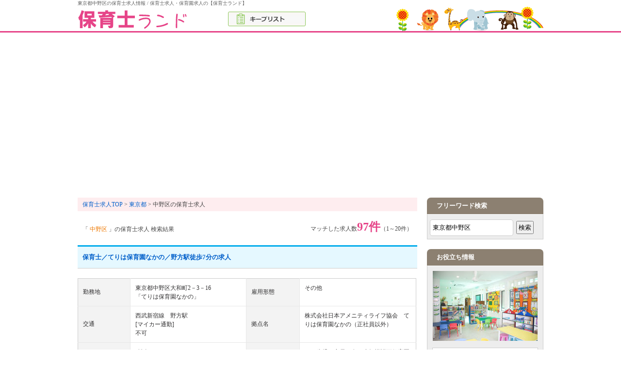

--- FILE ---
content_type: text/html; charset=UTF-8
request_url: https://hoikushiland.com/%E6%9D%B1%E4%BA%AC%E9%83%BD%E4%B8%AD%E9%87%8E%E5%8C%BA%E3%81%AE%E4%BF%9D%E8%82%B2%E5%A3%AB%E6%B1%82%E4%BA%BA_13114
body_size: 10696
content:
<!DOCTYPE html>
<html lang="ja">
<head>
<meta http-equiv="X-UA-Compatible" content="IE=edge">
<link rel="canonical" href="https://hoikushiland.com/%E6%9D%B1%E4%BA%AC%E9%83%BD%E4%B8%AD%E9%87%8E%E5%8C%BA%E3%81%AE%E4%BF%9D%E8%82%B2%E5%A3%AB%E6%B1%82%E4%BA%BA_13114">
<link rel="next" href="https://hoikushiland.com/%E6%9D%B1%E4%BA%AC%E9%83%BD%E4%B8%AD%E9%87%8E%E5%8C%BA%E3%81%AE%E4%BF%9D%E8%82%B2%E5%A3%AB%E6%B1%82%E4%BA%BA_13114?page=2">
<meta charset="UTF-8">
<meta name="robots" content="index,follow">
<meta name="robots" content="noydir">
<meta name="keywords" content="保育士求人,保育園求人">
<meta name="description" content="東京都中野区の保育士求人情報ページです。中野区のJR中野駅周辺、東京メトロ丸ノ内線沿線、西武新宿線沿線、中野駅、野方駅、中野坂上、中野新橋駅など。保育士さんの募集情報掲載中！保育士さんのための求人サイト「保育士ランド」。">
<base href="https://hoikushiland.com/">
<meta http-equiv="Content-Style-type" content="text/css">
<link rel="stylesheet" href="./css/base.css" type="text/css">
<link rel="stylesheet" href="./css/search2.css" type="text/css">
<meta http-equiv="Content-Script-type" content="text/javascript">
<script src="//ajax.googleapis.com/ajax/libs/jquery/3.7.1/jquery.min.js"></script>
<script src="./js/jquery.placeholder.min.js" type="text/javascript" charset="utf-8"></script>
<script language="JavaScript">
<!--
  (function(i,s,o,g,r,a,m){i['GoogleAnalyticsObject']=r;i[r]=i[r]||function(){
  (i[r].q=i[r].q||[]).push(arguments)},i[r].l=1*new Date();a=s.createElement(o),
  m=s.getElementsByTagName(o)[0];a.async=1;a.src=g;m.parentNode.insertBefore(a,m)
  })(window,document,'script','//www.google-analytics.com/analytics.js','ga');

  ga('create', 'UA-6707248-13', 'hoikushiland.com');
  ga('require', 'displayfeatures');
  ga('send', 'pageview');
//-->
</script>
<script async src="//pagead2.googlesyndication.com/pagead/js/adsbygoogle.js"></script>
<script>
  (adsbygoogle = window.adsbygoogle || []).push({
    google_ad_client: "ca-pub-8105869377266185",
    enable_page_level_ads: true
  });
</script>
<title>中野区の保育士求人・保育園求人情報 | 保育士ランド</title>
</head>
<body>
<div id="wrapper">
  <div id="header">
    <h1>東京都中野区の保育士求人情報 / 保育士求人・保育園求人の【保育士ランド】</h1>
    <div id="headerBox">
      <div id="logoBox"><a href="https://hoikushiland.com"><img src="./images/logo.gif" width="260" height="50" alt="保育士ランド"></a></div>
      <div id="rightBox">
        <div id="faList"><a href="./favorite/read/" rel="nofollow"><img src="./images/favoriteListBt.gif" width="160" height="30" alt="保育士求人キープリスト" rel="nofollow"></a></div>
        <div id="animal"><img src="./images/hdimage.gif" width="303" height="50" alt="保育士求人情報" rel="nofollow"></div>
      </div>
    </div>
  </div>
  <div id="mainCts">
    <div id="mainBox2">
      <div id="breadcrumb">
        <ol vocab="https://schema.org/" typeof="BreadcrumbList">
          <li property="itemListElement" typeof="ListItem"><a href="https://hoikushiland.com/" property="item" typeof="WebPage"><span property="name">保育士求人TOP</span></a><meta property="position" content="1"></li>
          <li property="itemListElement" typeof="ListItem"><a href="https://hoikushiland.com/%E6%9D%B1%E4%BA%AC%E9%83%BD%E3%81%AE%E4%BF%9D%E8%82%B2%E5%A3%AB%E6%B1%82%E4%BA%BA_13" property="item" typeof="WebPage"><span property="name">東京都</span></a><meta property="position" content="2"></li>
          <li property="itemListElement" typeof="ListItem"><span property="name">中野区の保育士求人</span><meta property="position" content="3"></li>

        </ol>
      </div>
      <div id="rltWrapper">
        <div id="hitBox">
          <div id="rltWord"><span>中野区</span>の保育士求人 検索結果</div>
          <div id="cntBox">マッチした求人数<span>97件</span>（1～20件）</div>
        </div>
        <div class="rltBox">
            <div class="dt"><h3><a href="./hw_13080-09220461.htm">保育士／てりは保育園なかの／野方駅徒歩7分の求人</a></h3></div>
            <div class="dd">
                <table>
                    <tr>
                        <th>勤務地</th>
                        <td><span>東京都中野区大和町2－3－16<br>「てりは保育園なかの」</span></td>
                        <th>雇用形態</th>
                        <td><span>その他</span></td>
                    </tr>
                    <tr>
                        <th>交通</th>
                        <td>西武新宿線　野方駅<br>
[マイカー通勤]<br>
不可</td>
                        <th>拠点名</th>
                        <td>株式会社日本アメニティライフ協会　てりは保育園なかの（正社員以外）</td>
                    </tr>
                    <tr>
                        <th>給与</th>
                        <td><span>[賃金]<br>
245,000円〜245,000円</span></td>
                        <th>仕事内容</th>
                        <td><span>0～2歳児、定員19名の小規模認可保育園でのお仕事です。<br>＊基本的な子どもの身の回りのお世話<br>・遊びを通じ心身の発達を促進させ、生活習慣を教える<br>・集団生活で社会性や自立心を養わせる<br>＊四季に合わせた行事の企画と実施<br>＊保護者対応（園での活動報告・相談）<br>＊園内の環境整備やその他事務業務など<br>＊お子様連れの勤務ができます。残業や持ち帰りはありません</span></td>
                    </tr>
                </table>
            </div>
            <div class="btBoxHw">
                <div class="photo"><img src="./images/hwInfo.gif" width="140" height="80" rel="nofollow"></div>
                <div class="matchBox">
                    <dl>
                        <dt>この求人の特徴</dt>
                        <dd>
                            <ul>
                                <li>交通費支給</li>
                                <li>社保完備</li>
                                <li>寮・社宅あり </li>
                                <li>資格を活かすオシゴト</li>
                                <li><a href="%E6%9D%B1%E4%BA%AC%E9%83%BD%E3%81%AE%E4%BF%9D%E8%82%B2%E5%A3%AB%E6%B1%82%E4%BA%BA_13" rel="nofollow">東京都</a></li>
                                <li><a href="%E6%9D%B1%E4%BA%AC%E9%83%BD%E4%B8%AD%E9%87%8E%E5%8C%BA%E3%81%AE%E4%BF%9D%E8%82%B2%E5%A3%AB%E6%B1%82%E4%BA%BA_13114">中野区</a></li>
                            </ul>
                        </dd>
                    </dl>
                </div>
                <div class="favoriteBt"><a href="./favorite/push/13080-09220461/"><img src="./images/favoriteBt.gif" width="160" height="30" rel="nofollow"></a></div>
                <div class="detailBt"><a href="./hw_13080-09220461.htm"><img src="./images/detailBt.gif" width="160" height="30" rel="nofollow"></a></div>
            </div>
        </div>
        <div class="rltBox">
            <div class="dt"><h3><a href="./hw_13070-83370051.htm">［パ］保育士／にじいろ保育園上高田／東中野駅の求人</a></h3></div>
            <div class="dd">
                <table>
                    <tr>
                        <th>勤務地</th>
                        <td><span>東京都中野区上高田1－17－5<br>にじいろ保育園上高田</span></td>
                        <th>雇用形態</th>
                        <td><span>アルバイト・パート</span></td>
                    </tr>
                    <tr>
                        <th>交通</th>
                        <td>ＪＲ中央線　東中野駅<br>
[マイカー通勤]<br>
不可</td>
                        <th>拠点名</th>
                        <td>ライクキッズ株式会社（パート労働者）</td>
                    </tr>
                    <tr>
                        <th>給与</th>
                        <td><span>[賃金]<br>
1,650円〜2,150円</span></td>
                        <th>仕事内容</th>
                        <td><span>定員100名規模の保育園になります（園庭あり）<br>ライクキッズでは「人から”ありがとう”といわれるサービスを提<br>供する」という理念のもと、<br>直営のにじいろ保育園や学童施設、法人向け保育室などを<br>全国に400カ所以上運営しています。<br>“あたたかい空間「いえ」が人を育てる”を合言葉に、主体性を育<br>むコーナー保育などを取り入れた、こどもたち一人ひとりに寄り添<br>う保</span></td>
                    </tr>
                </table>
            </div>
            <div class="btBoxHw">
                <div class="photo"><img src="./images/hwInfo.gif" width="140" height="80" rel="nofollow"></div>
                <div class="matchBox">
                    <dl>
                        <dt>この求人の特徴</dt>
                        <dd>
                            <ul>
                                <li>長期のオシゴト</li>
                                <li>交通費支給</li>
                                <li>寮・社宅あり </li>
                                <li>資格を活かすオシゴト</li>
                                <li><a href="%E6%9D%B1%E4%BA%AC%E9%83%BD%E3%81%AE%E4%BF%9D%E8%82%B2%E5%A3%AB%E6%B1%82%E4%BA%BA_13" rel="nofollow">東京都</a></li>
                                <li><a href="%E6%9D%B1%E4%BA%AC%E9%83%BD%E4%B8%AD%E9%87%8E%E5%8C%BA%E3%81%AE%E4%BF%9D%E8%82%B2%E5%A3%AB%E6%B1%82%E4%BA%BA_13114">中野区</a></li>
                            </ul>
                        </dd>
                    </dl>
                </div>
                <div class="favoriteBt"><a href="./favorite/push/13070-83370051/"><img src="./images/favoriteBt.gif" width="160" height="30" rel="nofollow"></a></div>
                <div class="detailBt"><a href="./hw_13070-83370051.htm"><img src="./images/detailBt.gif" width="160" height="30" rel="nofollow"></a></div>
            </div>
        </div>
        <div class="rltBox">
            <div class="dt"><h3><a href="./hw_13080-07641352.htm">保育士補助／木下の保育園　野方／週2～5日の求人</a></h3></div>
            <div class="dd">
                <table>
                    <tr>
                        <th>勤務地</th>
                        <td><span>東京都中野区野方4－22－2ＲＡＹＨＡＵＳ野方1階<br>「木下の保育園野方」</span></td>
                        <th>雇用形態</th>
                        <td><span>アルバイト・パート</span></td>
                    </tr>
                    <tr>
                        <th>交通</th>
                        <td>西部新宿線「野方」駅<br>
[マイカー通勤]<br>
不可</td>
                        <th>拠点名</th>
                        <td>株式会社　木下の保育（パート労働者）</td>
                    </tr>
                    <tr>
                        <th>給与</th>
                        <td><span>[賃金]<br>
1,250円〜1,500円</span></td>
                        <th>仕事内容</th>
                        <td><span>12名定員の企業主導型保育園で0歳～2歳までのお子さまをお預<br>かりしています。<br>食事や着替えの手伝いなど、お子さまの年齢や状況に合わせた保育<br>全般の補助を行っていただきます。<br>子どもが好きな方<br>人と話すのが好きな方<br>体を動かすことが好きな方<br>そんな方々にマッチする職場です。<br>変更の範囲：変更あり（会社の指定する業務）</span></td>
                    </tr>
                </table>
            </div>
            <div class="btBoxHw">
                <div class="photo"><img src="./images/hwInfo.gif" width="140" height="80" rel="nofollow"></div>
                <div class="matchBox">
                    <dl>
                        <dt>この求人の特徴</dt>
                        <dd>
                            <ul>
                                <li>長期のオシゴト</li>
                                <li>交通費支給</li>
                                <li>寮・社宅あり </li>
                                <li>資格を活かすオシゴト</li>
                                <li><a href="%E6%9D%B1%E4%BA%AC%E9%83%BD%E3%81%AE%E4%BF%9D%E8%82%B2%E5%A3%AB%E6%B1%82%E4%BA%BA_13" rel="nofollow">東京都</a></li>
                                <li><a href="%E6%9D%B1%E4%BA%AC%E9%83%BD%E4%B8%AD%E9%87%8E%E5%8C%BA%E3%81%AE%E4%BF%9D%E8%82%B2%E5%A3%AB%E6%B1%82%E4%BA%BA_13114">中野区</a></li>
                            </ul>
                        </dd>
                    </dl>
                </div>
                <div class="favoriteBt"><a href="./favorite/push/13080-07641352/"><img src="./images/favoriteBt.gif" width="160" height="30" rel="nofollow"></a></div>
                <div class="detailBt"><a href="./hw_13080-07641352.htm"><img src="./images/detailBt.gif" width="160" height="30" rel="nofollow"></a></div>
            </div>
        </div>
        <div class="rltBox">
            <div class="dt"><h3><a href="./hw_13010-45825252.htm">【2／4面接会】保育園給食の調理／中野区49745の求人</a></h3></div>
            <div class="dd">
                <table>
                    <tr>
                        <th>勤務地</th>
                        <td><span>東京都中野区中央1－42－6<br>龍美ひなたの丘保育園</span></td>
                        <th>雇用形態</th>
                        <td><span>その他</span></td>
                    </tr>
                    <tr>
                        <th>交通</th>
                        <td>丸ノ内線　中野坂上駅<br>
[マイカー通勤]<br>
不可</td>
                        <th>拠点名</th>
                        <td>一冨士フードサービス株式会社　関東支社（正社員以外）</td>
                    </tr>
                    <tr>
                        <th>給与</th>
                        <td><span>[賃金]<br>
242,500円〜242,500円</span></td>
                        <th>仕事内容</th>
                        <td><span>保育園での給食調理のお仕事です。<br>かわいい園児のお食事を一緒に作りませんか♪<br>・食材の下処理<br>・カット作業<br>・調理<br>・配缶　盛り付け<br>・洗浄等<br>・給食室の清掃<br>・事務作業<br>＊変更範囲：変更なし<br>《ハローワーク新宿で面接会を開催します。<br>この機会に是非ご参加ください。》</span></td>
                    </tr>
                </table>
            </div>
            <div class="btBoxHw">
                <div class="photo"><img src="./images/hwInfo.gif" width="140" height="80" rel="nofollow"></div>
                <div class="matchBox">
                    <dl>
                        <dt>この求人の特徴</dt>
                        <dd>
                            <ul>
                                <li>交通費支給</li>
                                <li>社保完備</li>
                                <li>寮・社宅あり </li>
                                <li>資格を活かすオシゴト</li>
                                <li><a href="%E6%9D%B1%E4%BA%AC%E9%83%BD%E3%81%AE%E4%BF%9D%E8%82%B2%E5%A3%AB%E6%B1%82%E4%BA%BA_13" rel="nofollow">東京都</a></li>
                                <li><a href="%E6%9D%B1%E4%BA%AC%E9%83%BD%E4%B8%AD%E9%87%8E%E5%8C%BA%E3%81%AE%E4%BF%9D%E8%82%B2%E5%A3%AB%E6%B1%82%E4%BA%BA_13114">中野区</a></li>
                            </ul>
                        </dd>
                    </dl>
                </div>
                <div class="favoriteBt"><a href="./favorite/push/13010-45825252/"><img src="./images/favoriteBt.gif" width="160" height="30" rel="nofollow"></a></div>
                <div class="detailBt"><a href="./hw_13010-45825252.htm"><img src="./images/detailBt.gif" width="160" height="30" rel="nofollow"></a></div>
            </div>
        </div>
        <div class="rltBox">
            <div class="dt"><h3><a href="./hw_13080-04702461.htm">保育士・児童指導員（非常勤）／週1日～／野方駅の求人</a></h3></div>
            <div class="dd">
                <table>
                    <tr>
                        <th>勤務地</th>
                        <td><span>東京都中野区丸山1－17－2</span></td>
                        <th>雇用形態</th>
                        <td><span>アルバイト・パート</span></td>
                    </tr>
                    <tr>
                        <th>交通</th>
                        <td>西武新宿線　野方駅<br>
[マイカー通勤]<br>
不可</td>
                        <th>拠点名</th>
                        <td>社会福祉法人　全国重症心身障害児（者）を守る会　中野区子ども発達センターたんぽぽ（パート労働者）</td>
                    </tr>
                    <tr>
                        <th>給与</th>
                        <td><span>[賃金]<br>
1,590円〜1,590円</span></td>
                        <th>仕事内容</th>
                        <td><span>児童発達支援事業、放課後等デイサービス事業及び居宅訪問型児童<br>発達支援を実施。<br>重症心身障害児の療育活動及びＡＤＬの介助等。<br>＊変更範囲：変更なし</span></td>
                    </tr>
                </table>
            </div>
            <div class="btBoxHw">
                <div class="photo"><img src="./images/hwInfo.gif" width="140" height="80" rel="nofollow"></div>
                <div class="matchBox">
                    <dl>
                        <dt>この求人の特徴</dt>
                        <dd>
                            <ul>
                                <li>交通費支給</li>
                                <li>寮・社宅あり </li>
                                <li>資格を活かすオシゴト</li>
                                <li><a href="%E6%9D%B1%E4%BA%AC%E9%83%BD%E3%81%AE%E4%BF%9D%E8%82%B2%E5%A3%AB%E6%B1%82%E4%BA%BA_13" rel="nofollow">東京都</a></li>
                                <li><a href="%E6%9D%B1%E4%BA%AC%E9%83%BD%E4%B8%AD%E9%87%8E%E5%8C%BA%E3%81%AE%E4%BF%9D%E8%82%B2%E5%A3%AB%E6%B1%82%E4%BA%BA_13114">中野区</a></li>
                            </ul>
                        </dd>
                    </dl>
                </div>
                <div class="favoriteBt"><a href="./favorite/push/13080-04702461/"><img src="./images/favoriteBt.gif" width="160" height="30" rel="nofollow"></a></div>
                <div class="detailBt"><a href="./hw_13080-04702461.htm"><img src="./images/detailBt.gif" width="160" height="30" rel="nofollow"></a></div>
            </div>
        </div>
        <div class="rltBox">
            <div class="dt"><h3><a href="./hw_14040-19617251.htm">保育スタッフ／フルタイム／日勤／東京都中野区の求人</a></h3></div>
            <div class="dd">
                <table>
                    <tr>
                        <th>勤務地</th>
                        <td><span>東京都中野区上高田2－41－6</span></td>
                        <th>雇用形態</th>
                        <td><span>派遣社員</span></td>
                    </tr>
                    <tr>
                        <th>交通</th>
                        <td>西武新宿線　新井薬師前駅<br>
[マイカー通勤]<br>
不可</td>
                        <th>拠点名</th>
                        <td>株式会社マルジュスタッフ（有期雇用派遣労働者）</td>
                    </tr>
                    <tr>
                        <th>給与</th>
                        <td><span>[賃金]<br>
217,080円〜225,120円</span></td>
                        <th>仕事内容</th>
                        <td><span>認可保育園での保育（補助）のお仕事です。<br>（定員66名）<br>お仕事の詳細につきましては、担当よりご案内させて頂きます。<br>ご就業後のフォローまで担当が親切丁寧に対応させて頂きますので<br>、派遣が初めての方もご安心ください。<br>【変更範囲：変更なし】<br>（70002086311）</span></td>
                    </tr>
                </table>
            </div>
            <div class="btBoxHw">
                <div class="photo"><img src="./images/hwInfo.gif" width="140" height="80" rel="nofollow"></div>
                <div class="matchBox">
                    <dl>
                        <dt>この求人の特徴</dt>
                        <dd>
                            <ul>
                                <li>交通費支給</li>
                                <li>社保完備</li>
                                <li>寮・社宅あり </li>
                                <li>資格を活かすオシゴト</li>
                                <li><a href="%E6%9D%B1%E4%BA%AC%E9%83%BD%E3%81%AE%E4%BF%9D%E8%82%B2%E5%A3%AB%E6%B1%82%E4%BA%BA_13" rel="nofollow">東京都</a></li>
                                <li><a href="%E6%9D%B1%E4%BA%AC%E9%83%BD%E4%B8%AD%E9%87%8E%E5%8C%BA%E3%81%AE%E4%BF%9D%E8%82%B2%E5%A3%AB%E6%B1%82%E4%BA%BA_13114">中野区</a></li>
                            </ul>
                        </dd>
                    </dl>
                </div>
                <div class="favoriteBt"><a href="./favorite/push/14040-19617251/"><img src="./images/favoriteBt.gif" width="160" height="30" rel="nofollow"></a></div>
                <div class="detailBt"><a href="./hw_14040-19617251.htm"><img src="./images/detailBt.gif" width="160" height="30" rel="nofollow"></a></div>
            </div>
        </div>
        <div class="rltBox">
            <div class="dt"><h3><a href="./hw_13030-18981251.htm">中野区（新井薬師前）／保育士／ベリーベアー中野の求人</a></h3></div>
            <div class="dd">
                <table>
                    <tr>
                        <th>勤務地</th>
                        <td><span>東京都中野区上高田1丁目39－14<br>ベリーベアーインターナショナル保育園中野</span></td>
                        <th>雇用形態</th>
                        <td><span>正社員</span></td>
                    </tr>
                    <tr>
                        <th>交通</th>
                        <td>西武新宿線　新井薬師前駅<br>
[マイカー通勤]<br>
不可</td>
                        <th>拠点名</th>
                        <td>株式会社ネス・コーポレーション（正社員）</td>
                    </tr>
                    <tr>
                        <th>給与</th>
                        <td><span>[賃金]<br>
277,000円〜308,000円</span></td>
                        <th>仕事内容</th>
                        <td><span>＊保育業務全般<br>・登園受け入れ<br>・お散歩の同行<br>・食事、トイレの介助<br>・午睡の見守り<br>・書類作成<br>・保護者対応<br>・その他、付帯業務<br>※変更範囲：会社の定める業務</span></td>
                    </tr>
                </table>
            </div>
            <div class="btBoxHw">
                <div class="photo"><img src="./images/hwInfo.gif" width="140" height="80" rel="nofollow"></div>
                <div class="matchBox">
                    <dl>
                        <dt>この求人の特徴</dt>
                        <dd>
                            <ul>
                                <li>交通費支給</li>
                                <li>社保完備</li>
                                <li>寮・社宅あり </li>
                                <li>資格を活かすオシゴト</li>
                                <li><a href="%E6%9D%B1%E4%BA%AC%E9%83%BD%E3%81%AE%E4%BF%9D%E8%82%B2%E5%A3%AB%E6%B1%82%E4%BA%BA_13" rel="nofollow">東京都</a></li>
                                <li><a href="%E6%9D%B1%E4%BA%AC%E9%83%BD%E4%B8%AD%E9%87%8E%E5%8C%BA%E3%81%AE%E4%BF%9D%E8%82%B2%E5%A3%AB%E6%B1%82%E4%BA%BA_13114">中野区</a></li>
                            </ul>
                        </dd>
                    </dl>
                </div>
                <div class="favoriteBt"><a href="./favorite/push/13030-18981251/"><img src="./images/favoriteBt.gif" width="160" height="30" rel="nofollow"></a></div>
                <div class="detailBt"><a href="./hw_13030-18981251.htm"><img src="./images/detailBt.gif" width="160" height="30" rel="nofollow"></a></div>
            </div>
        </div>
        <div class="rltBox">
            <div class="dt"><h3><a href="./hw_13110-00615361.htm">保育士／中野区の求人</a></h3></div>
            <div class="dd">
                <table>
                    <tr>
                        <th>勤務地</th>
                        <td><span>東京都中野区大和町1丁目37－4<br>大和東もみじの森保育園</span></td>
                        <th>雇用形態</th>
                        <td><span>アルバイト・パート</span></td>
                    </tr>
                    <tr>
                        <th>交通</th>
                        <td>ＪＲ中央線　高円寺駅<br>
[マイカー通勤]<br>
不可</td>
                        <th>拠点名</th>
                        <td>社会福祉法人　信正会（パート労働者）</td>
                    </tr>
                    <tr>
                        <th>給与</th>
                        <td><span>[賃金]<br>
1,360円〜1,560円</span></td>
                        <th>仕事内容</th>
                        <td><span>木の温もりを感じるオシャレで新しい園舎で一緒に働きませんか？<br>＊保育補助業務全般<br>おやつの食事介助、散歩への同行、園内外の掃除洗濯等<br>午睡時の見守り、着替えの補助<br>＊子育て中の方、子育て経験のある方、子育ての落ち着いた方、ブ<br>ランクのある方大歓迎！勤務時間や日数はご相談ください。<br>＊駅からのアクセス良好！自転車通勤ＯＫ<br>＊20代～70代の幅広い年代の職員が</span></td>
                    </tr>
                </table>
            </div>
            <div class="btBoxHw">
                <div class="photo"><img src="./images/hwInfo.gif" width="140" height="80" rel="nofollow"></div>
                <div class="matchBox">
                    <dl>
                        <dt>この求人の特徴</dt>
                        <dd>
                            <ul>
                                <li>長期のオシゴト</li>
                                <li>交通費支給</li>
                                <li>寮・社宅あり </li>
                                <li>資格を活かすオシゴト</li>
                                <li><a href="%E6%9D%B1%E4%BA%AC%E9%83%BD%E3%81%AE%E4%BF%9D%E8%82%B2%E5%A3%AB%E6%B1%82%E4%BA%BA_13" rel="nofollow">東京都</a></li>
                                <li><a href="%E6%9D%B1%E4%BA%AC%E9%83%BD%E4%B8%AD%E9%87%8E%E5%8C%BA%E3%81%AE%E4%BF%9D%E8%82%B2%E5%A3%AB%E6%B1%82%E4%BA%BA_13114">中野区</a></li>
                            </ul>
                        </dd>
                    </dl>
                </div>
                <div class="favoriteBt"><a href="./favorite/push/13110-00615361/"><img src="./images/favoriteBt.gif" width="160" height="30" rel="nofollow"></a></div>
                <div class="detailBt"><a href="./hw_13110-00615361.htm"><img src="./images/detailBt.gif" width="160" height="30" rel="nofollow"></a></div>
            </div>
        </div>
        <div class="rltBox">
            <div class="dt"><h3><a href="./hw_31020-15056151.htm">早番パート保育士（鷺宮クローバー保育園）の求人</a></h3></div>
            <div class="dd">
                <table>
                    <tr>
                        <th>勤務地</th>
                        <td><span>東京都中野区鷺宮2丁目4－3<br>鷺宮クローバー保育園</span></td>
                        <th>雇用形態</th>
                        <td><span>アルバイト・パート</span></td>
                    </tr>
                    <tr>
                        <th>交通</th>
                        <td>西武新宿線　都立家政駅<br>
[マイカー通勤]<br>
不可</td>
                        <th>拠点名</th>
                        <td>株式会社クローバーホールディングス（パート労働者）</td>
                    </tr>
                    <tr>
                        <th>給与</th>
                        <td><span>[賃金]<br>
1,400円〜1,400円</span></td>
                        <th>仕事内容</th>
                        <td><span>・認可保育園の運営<br>・保育業務全般<br>　<br>［変更範囲：変更なし］<br>＊雇用開始日：随時</span></td>
                    </tr>
                </table>
            </div>
            <div class="btBoxHw">
                <div class="photo"><img src="./images/hwInfo.gif" width="140" height="80" rel="nofollow"></div>
                <div class="matchBox">
                    <dl>
                        <dt>この求人の特徴</dt>
                        <dd>
                            <ul>
                                <li>長期のオシゴト</li>
                                <li>交通費支給</li>
                                <li>寮・社宅あり </li>
                                <li>資格を活かすオシゴト</li>
                                <li><a href="%E6%9D%B1%E4%BA%AC%E9%83%BD%E3%81%AE%E4%BF%9D%E8%82%B2%E5%A3%AB%E6%B1%82%E4%BA%BA_13" rel="nofollow">東京都</a></li>
                                <li><a href="%E6%9D%B1%E4%BA%AC%E9%83%BD%E4%B8%AD%E9%87%8E%E5%8C%BA%E3%81%AE%E4%BF%9D%E8%82%B2%E5%A3%AB%E6%B1%82%E4%BA%BA_13114">中野区</a></li>
                            </ul>
                        </dd>
                    </dl>
                </div>
                <div class="favoriteBt"><a href="./favorite/push/31020-15056151/"><img src="./images/favoriteBt.gif" width="160" height="30" rel="nofollow"></a></div>
                <div class="detailBt"><a href="./hw_31020-15056151.htm"><img src="./images/detailBt.gif" width="160" height="30" rel="nofollow"></a></div>
            </div>
        </div>
        <div class="rltBox">
            <div class="dt"><h3><a href="./hw_13010-42633652.htm">トラベル保育士正社員／中野区認可園／あーす保育園中野新橋の求人</a></h3></div>
            <div class="dd">
                <table>
                    <tr>
                        <th>勤務地</th>
                        <td><span>東京都中野区弥生町1－56－3岩埼偉丈夫庵ビル1階<br>当社「あーす保育園中野新橋」<br>※トラベル先によって異なる</span></td>
                        <th>雇用形態</th>
                        <td><span>正社員</span></td>
                    </tr>
                    <tr>
                        <th>交通</th>
                        <td>丸の内線　中野新橋駅<br>
[マイカー通勤]<br>
不可</td>
                        <th>拠点名</th>
                        <td>ＳＯＵキッズケア株式会社（正社員）</td>
                    </tr>
                    <tr>
                        <th>給与</th>
                        <td><span>[賃金]<br>
273,000円〜283,000円</span></td>
                        <th>仕事内容</th>
                        <td><span>【エリアでご活躍いただける方向け求人】<br>基本的には中野区内でのご勤務になりますが、<br>首都圏（都内＆埼玉県）の近隣保育園にお手伝いや<br>時間帯によって勤務をお願いさせていただく<br>「トラベル保育士さん」の求人です♪<br>・開園準備／園児の迎え入れ・自由遊び／散歩／専門プログラム<br>・昼食／歯磨き／排せつ補助・お昼寝準備・書類作成<br>・園児のお見送りなど<br>【変更範囲</span></td>
                    </tr>
                </table>
            </div>
            <div class="btBoxHw">
                <div class="photo"><img src="./images/hwInfo.gif" width="140" height="80" rel="nofollow"></div>
                <div class="matchBox">
                    <dl>
                        <dt>この求人の特徴</dt>
                        <dd>
                            <ul>
                                <li>交通費支給</li>
                                <li>社保完備</li>
                                <li>資格を活かすオシゴト</li>
                                <li><a href="%E6%9D%B1%E4%BA%AC%E9%83%BD%E3%81%AE%E4%BF%9D%E8%82%B2%E5%A3%AB%E6%B1%82%E4%BA%BA_13" rel="nofollow">東京都</a></li>
                                <li><a href="%E6%9D%B1%E4%BA%AC%E9%83%BD%E4%B8%AD%E9%87%8E%E5%8C%BA%E3%81%AE%E4%BF%9D%E8%82%B2%E5%A3%AB%E6%B1%82%E4%BA%BA_13114">中野区</a></li>
                            </ul>
                        </dd>
                    </dl>
                </div>
                <div class="favoriteBt"><a href="./favorite/push/13010-42633652/"><img src="./images/favoriteBt.gif" width="160" height="30" rel="nofollow"></a></div>
                <div class="detailBt"><a href="./hw_13010-42633652.htm"><img src="./images/detailBt.gif" width="160" height="30" rel="nofollow"></a></div>
            </div>
        </div>
        <div class="rltBox">
            <div class="dt"><h3><a href="./hw_11050-22939751.htm">栄養士・調理／中野区「かたつむり保育園野方」の求人</a></h3></div>
            <div class="dd">
                <table>
                    <tr>
                        <th>勤務地</th>
                        <td><span>東京都中野区野方6丁目30－24永山ビル<br>かたつむり保育園野方</span></td>
                        <th>雇用形態</th>
                        <td><span>アルバイト・パート</span></td>
                    </tr>
                    <tr>
                        <th>交通</th>
                        <td>西武新宿線　野方駅<br>
[マイカー通勤]<br>
不可</td>
                        <th>拠点名</th>
                        <td>株式会社プレストエデュケーションズ（パート労働者）</td>
                    </tr>
                    <tr>
                        <th>給与</th>
                        <td><span>[賃金]<br>
1,230円〜1,350円</span></td>
                        <th>仕事内容</th>
                        <td><span>【栄養士業務】<br>0歳～2歳児までの小規模認可保育園です。<br>業務は、毎月の献立、食育だよりの確認・編集、カロリー計算など<br>の事務業務と日々の調理員業務（昼食の調理、おやつの提供、食材<br>の発注、検品）となります。<br>0歳児の離乳食、食物アレルギーの対応もお願いいたします。<br>また食育活動にも力を入れているので、保育士と協力して立案、<br>実行していただきます。</span></td>
                    </tr>
                </table>
            </div>
            <div class="btBoxHw">
                <div class="photo"><img src="./images/hwInfo.gif" width="140" height="80" rel="nofollow"></div>
                <div class="matchBox">
                    <dl>
                        <dt>この求人の特徴</dt>
                        <dd>
                            <ul>
                                <li>交通費支給</li>
                                <li>寮・社宅あり </li>
                                <li>資格を活かすオシゴト</li>
                                <li><a href="%E6%9D%B1%E4%BA%AC%E9%83%BD%E3%81%AE%E4%BF%9D%E8%82%B2%E5%A3%AB%E6%B1%82%E4%BA%BA_13" rel="nofollow">東京都</a></li>
                                <li><a href="%E6%9D%B1%E4%BA%AC%E9%83%BD%E4%B8%AD%E9%87%8E%E5%8C%BA%E3%81%AE%E4%BF%9D%E8%82%B2%E5%A3%AB%E6%B1%82%E4%BA%BA_13114">中野区</a></li>
                            </ul>
                        </dd>
                    </dl>
                </div>
                <div class="favoriteBt"><a href="./favorite/push/11050-22939751/"><img src="./images/favoriteBt.gif" width="160" height="30" rel="nofollow"></a></div>
                <div class="detailBt"><a href="./hw_11050-22939751.htm"><img src="./images/detailBt.gif" width="160" height="30" rel="nofollow"></a></div>
            </div>
        </div>
        <div class="rltBox">
            <div class="dt"><h3><a href="./hw_13080-18307452.htm">保育士／正社員／1日7．5時間勤務／年間休日120日の求人</a></h3></div>
            <div class="dd">
                <table>
                    <tr>
                        <th>勤務地</th>
                        <td><span>東京都中野区南台3－35－3</span></td>
                        <th>雇用形態</th>
                        <td><span>正社員</span></td>
                    </tr>
                    <tr>
                        <th>交通</th>
                        <td>丸ノ内線　中野富士見町駅<br>
[マイカー通勤]<br>
不可</td>
                        <th>拠点名</th>
                        <td>社会福祉法人ユーカリ福祉会南台保育園（正社員）</td>
                    </tr>
                    <tr>
                        <th>給与</th>
                        <td><span>[賃金]<br>
207,214円〜235,070円</span></td>
                        <th>仕事内容</th>
                        <td><span>0歳児～5歳児の97人定員の認可保育園です。園舎は建て替えて<br>6年と新しく、土の園庭もあり自然との関りを大切にし食育にも力<br>を入れています。子どもたちが落ち着いて過ごせるため0歳児～2<br>歳児は育児担当で保育を行い、3歳児～5歳児は社会性や協調性、<br>思いやりなどの心を育むため異年齢で保育を行っています。発達に<br>合った自発的な遊びを助け、楽しみながら子どもたちが力を育める</span></td>
                    </tr>
                </table>
            </div>
            <div class="btBoxHw">
                <div class="photo"><img src="./images/hwInfo.gif" width="140" height="80" rel="nofollow"></div>
                <div class="matchBox">
                    <dl>
                        <dt>この求人の特徴</dt>
                        <dd>
                            <ul>
                                <li>交通費支給</li>
                                <li>社保完備</li>
                                <li>寮・社宅あり </li>
                                <li>資格を活かすオシゴト</li>
                                <li><a href="%E6%9D%B1%E4%BA%AC%E9%83%BD%E3%81%AE%E4%BF%9D%E8%82%B2%E5%A3%AB%E6%B1%82%E4%BA%BA_13" rel="nofollow">東京都</a></li>
                                <li><a href="%E6%9D%B1%E4%BA%AC%E9%83%BD%E4%B8%AD%E9%87%8E%E5%8C%BA%E3%81%AE%E4%BF%9D%E8%82%B2%E5%A3%AB%E6%B1%82%E4%BA%BA_13114">中野区</a></li>
                            </ul>
                        </dd>
                    </dl>
                </div>
                <div class="favoriteBt"><a href="./favorite/push/13080-18307452/"><img src="./images/favoriteBt.gif" width="160" height="30" rel="nofollow"></a></div>
                <div class="detailBt"><a href="./hw_13080-18307452.htm"><img src="./images/detailBt.gif" width="160" height="30" rel="nofollow"></a></div>
            </div>
        </div>
        <div class="rltBox">
            <div class="dt"><h3><a href="./hw_13080-09966461.htm">児童指導員／保育士／有資格者は未経験可／都立家政駅1分の求人</a></h3></div>
            <div class="dd">
                <table>
                    <tr>
                        <th>勤務地</th>
                        <td><span>東京都中野区若宮3－3－11</span></td>
                        <th>雇用形態</th>
                        <td><span>正社員</span></td>
                    </tr>
                    <tr>
                        <th>交通</th>
                        <td>西武新宿線　都立家政駅<br>
[マイカー通勤]<br>
不可</td>
                        <th>拠点名</th>
                        <td>株式会社Ｆ．Ｃ．ＣＨＩＬＤ　児童発達支援施設ぷれらぼ（正社員）</td>
                    </tr>
                    <tr>
                        <th>給与</th>
                        <td><span>[賃金]<br>
227,000円〜249,000円</span></td>
                        <th>仕事内容</th>
                        <td><span>『あそび』を通してこどもの成長や発達を支援するＲ6年9月に新<br>規開設した児童発達支援施設です。児童指導員・保育士として、利<br>用児童の支援を担当して頂きます。<br>・利用者支援<br>・プログラム実施<br>・保護者対応<br>・連絡帳記入、その他書類業務<br>・事業所内清掃管理<br>＊変更範囲：変更なし</span></td>
                    </tr>
                </table>
            </div>
            <div class="btBoxHw">
                <div class="photo"><img src="./images/hwInfo.gif" width="140" height="80" rel="nofollow"></div>
                <div class="matchBox">
                    <dl>
                        <dt>この求人の特徴</dt>
                        <dd>
                            <ul>
                                <li>交通費支給</li>
                                <li>社保完備</li>
                                <li>寮・社宅あり </li>
                                <li>資格を活かすオシゴト</li>
                                <li><a href="%E6%9D%B1%E4%BA%AC%E9%83%BD%E3%81%AE%E4%BF%9D%E8%82%B2%E5%A3%AB%E6%B1%82%E4%BA%BA_13" rel="nofollow">東京都</a></li>
                                <li><a href="%E6%9D%B1%E4%BA%AC%E9%83%BD%E4%B8%AD%E9%87%8E%E5%8C%BA%E3%81%AE%E4%BF%9D%E8%82%B2%E5%A3%AB%E6%B1%82%E4%BA%BA_13114">中野区</a></li>
                            </ul>
                        </dd>
                    </dl>
                </div>
                <div class="favoriteBt"><a href="./favorite/push/13080-09966461/"><img src="./images/favoriteBt.gif" width="160" height="30" rel="nofollow"></a></div>
                <div class="detailBt"><a href="./hw_13080-09966461.htm"><img src="./images/detailBt.gif" width="160" height="30" rel="nofollow"></a></div>
            </div>
        </div>
        <div class="rltBox">
            <div class="dt"><h3><a href="./hw_13130-02376561.htm">正規保育士＜なかのまるのなか保育園＞の求人</a></h3></div>
            <div class="dd">
                <table>
                    <tr>
                        <th>勤務地</th>
                        <td><span>東京都中野区中野2丁目18－4<br>当法人施設なかのまるのなか保育園大きなおうち</span></td>
                        <th>雇用形態</th>
                        <td><span>正社員</span></td>
                    </tr>
                    <tr>
                        <th>交通</th>
                        <td>ＪＲ中央線・東京メトロ東西線　中野駅<br>
[マイカー通勤]<br>
不可</td>
                        <th>拠点名</th>
                        <td>社会福祉法人　東京児童協会（正社員）</td>
                    </tr>
                    <tr>
                        <th>給与</th>
                        <td><span>[賃金]<br>
235,220円〜302,000円</span></td>
                        <th>仕事内容</th>
                        <td><span>【即日勤務可能な方大歓迎◎】<br>＊0歳～就学前までの保育業務<br>・乳幼児の保育<br>・保護者相談<br>・保育に関する企画の立案、実施<br>＊「大きなおうち」をコンセプトに家庭的な保育を行っています。<br>＊園内にモチーフ○がたくさん仕掛けられた、<br>　遊び心あふれる子どもたちがわくわくする保育園です。<br>＊認可保育園　定員153名<br>＊豊富な研修制度があります。変更範囲</span></td>
                    </tr>
                </table>
            </div>
            <div class="btBoxHw">
                <div class="photo"><img src="./images/hwInfo.gif" width="140" height="80" rel="nofollow"></div>
                <div class="matchBox">
                    <dl>
                        <dt>この求人の特徴</dt>
                        <dd>
                            <ul>
                                <li>交通費支給</li>
                                <li>社保完備</li>
                                <li>寮・社宅あり </li>
                                <li>資格を活かすオシゴト</li>
                                <li><a href="%E6%9D%B1%E4%BA%AC%E9%83%BD%E3%81%AE%E4%BF%9D%E8%82%B2%E5%A3%AB%E6%B1%82%E4%BA%BA_13" rel="nofollow">東京都</a></li>
                                <li><a href="%E6%9D%B1%E4%BA%AC%E9%83%BD%E4%B8%AD%E9%87%8E%E5%8C%BA%E3%81%AE%E4%BF%9D%E8%82%B2%E5%A3%AB%E6%B1%82%E4%BA%BA_13114">中野区</a></li>
                            </ul>
                        </dd>
                    </dl>
                </div>
                <div class="favoriteBt"><a href="./favorite/push/13130-02376561/"><img src="./images/favoriteBt.gif" width="160" height="30" rel="nofollow"></a></div>
                <div class="detailBt"><a href="./hw_13130-02376561.htm"><img src="./images/detailBt.gif" width="160" height="30" rel="nofollow"></a></div>
            </div>
        </div>
        <div class="rltBox">
            <div class="dt"><h3><a href="./hw_13080-03891861.htm">児童指導員または保育士／都立家政駅徒歩3分の求人</a></h3></div>
            <div class="dd">
                <table>
                    <tr>
                        <th>勤務地</th>
                        <td><span>東京都中野区鷺宮3丁目2番13号</span></td>
                        <th>雇用形態</th>
                        <td><span>正社員</span></td>
                    </tr>
                    <tr>
                        <th>交通</th>
                        <td>西武新宿線　都立家政駅<br>
[マイカー通勤]<br>
不可</td>
                        <th>拠点名</th>
                        <td>社会福祉法人　愛児の家（正社員）</td>
                    </tr>
                    <tr>
                        <th>給与</th>
                        <td><span>[賃金]<br>
215,285円〜251,752円</span></td>
                        <th>仕事内容</th>
                        <td><span>・男女職員ペアで約7人の児童グループ担当。<br>・生活・学習・余暇及び行事指導にあたる。<br>・未経験者可<br>・自動車免許をお持ちの方は児童の通院送迎、寄付物品引き取りな<br>　ど社用車（ＡＴ限定可）を運転していただく場合があります。<br>変更範囲：会社の定める業務</span></td>
                    </tr>
                </table>
            </div>
            <div class="btBoxHw">
                <div class="photo"><img src="./images/hwInfo.gif" width="140" height="80" rel="nofollow"></div>
                <div class="matchBox">
                    <dl>
                        <dt>この求人の特徴</dt>
                        <dd>
                            <ul>
                                <li>交通費支給</li>
                                <li>社保完備</li>
                                <li>寮・社宅あり </li>
                                <li>資格を活かすオシゴト</li>
                                <li><a href="%E6%9D%B1%E4%BA%AC%E9%83%BD%E3%81%AE%E4%BF%9D%E8%82%B2%E5%A3%AB%E6%B1%82%E4%BA%BA_13" rel="nofollow">東京都</a></li>
                                <li><a href="%E6%9D%B1%E4%BA%AC%E9%83%BD%E4%B8%AD%E9%87%8E%E5%8C%BA%E3%81%AE%E4%BF%9D%E8%82%B2%E5%A3%AB%E6%B1%82%E4%BA%BA_13114">中野区</a></li>
                            </ul>
                        </dd>
                    </dl>
                </div>
                <div class="favoriteBt"><a href="./favorite/push/13080-03891861/"><img src="./images/favoriteBt.gif" width="160" height="30" rel="nofollow"></a></div>
                <div class="detailBt"><a href="./hw_13080-03891861.htm"><img src="./images/detailBt.gif" width="160" height="30" rel="nofollow"></a></div>
            </div>
        </div>
        <div class="rltBox">
            <div class="dt"><h3><a href="./hw_13080-20561352.htm">【正社員／保育士】ピノキオ幼児舎中野保育園の求人</a></h3></div>
            <div class="dd">
                <table>
                    <tr>
                        <th>勤務地</th>
                        <td><span>東京都中野区中野5‐24‐21クロス・スクエアＮＡＫＡＮＯ<br>2階<br>当社ピノキオ幼児舎中野保育園</span></td>
                        <th>雇用形態</th>
                        <td><span>正社員</span></td>
                    </tr>
                    <tr>
                        <th>交通</th>
                        <td>中野駅<br>
[マイカー通勤]<br>
不可</td>
                        <th>拠点名</th>
                        <td>株式会社ピノーコーポレーション（正社員）</td>
                    </tr>
                    <tr>
                        <th>給与</th>
                        <td><span>[賃金]<br>
245,500円〜345,000円</span></td>
                        <th>仕事内容</th>
                        <td><span>★年間休日123日以上！プライベート充実★<br>0～5歳まで。39名を預かる<br>認可保育園にて保育業務全般。<br>＊入社して最初の頃は誰でも不安や遠慮が出ると思います。<br>　そこに寄り添う先輩保育士（チューター）が新卒中途パート問わ<br>ず必ず付くので、小さなことや今更なことまでなんでも相談できる<br>環境です。<br>＊メンバーは20代から50代と幅広い年齢層が在籍しています。<</span></td>
                    </tr>
                </table>
            </div>
            <div class="btBoxHw">
                <div class="photo"><img src="./images/hwInfo.gif" width="140" height="80" rel="nofollow"></div>
                <div class="matchBox">
                    <dl>
                        <dt>この求人の特徴</dt>
                        <dd>
                            <ul>
                                <li>交通費支給</li>
                                <li>社保完備</li>
                                <li>寮・社宅あり </li>
                                <li>資格を活かすオシゴト</li>
                                <li><a href="%E6%9D%B1%E4%BA%AC%E9%83%BD%E3%81%AE%E4%BF%9D%E8%82%B2%E5%A3%AB%E6%B1%82%E4%BA%BA_13" rel="nofollow">東京都</a></li>
                                <li><a href="%E6%9D%B1%E4%BA%AC%E9%83%BD%E4%B8%AD%E9%87%8E%E5%8C%BA%E3%81%AE%E4%BF%9D%E8%82%B2%E5%A3%AB%E6%B1%82%E4%BA%BA_13114">中野区</a></li>
                            </ul>
                        </dd>
                    </dl>
                </div>
                <div class="favoriteBt"><a href="./favorite/push/13080-20561352/"><img src="./images/favoriteBt.gif" width="160" height="30" rel="nofollow"></a></div>
                <div class="detailBt"><a href="./hw_13080-20561352.htm"><img src="./images/detailBt.gif" width="160" height="30" rel="nofollow"></a></div>
            </div>
        </div>
        <div class="rltBox">
            <div class="dt"><h3><a href="./hw_13150-25486751.htm">保育士：まなびの森保育園鷺ノ宮の求人</a></h3></div>
            <div class="dd">
                <table>
                    <tr>
                        <th>勤務地</th>
                        <td><span>東京都中野区若宮3丁目23－3<br>まなびの森保育園鷺ノ宮</span></td>
                        <th>雇用形態</th>
                        <td><span>正社員</span></td>
                    </tr>
                    <tr>
                        <th>交通</th>
                        <td>西武新宿線　都立家政駅<br>
[マイカー通勤]<br>
不可</td>
                        <th>拠点名</th>
                        <td>株式会社　こどもの森（正社員）</td>
                    </tr>
                    <tr>
                        <th>給与</th>
                        <td><span>[賃金]<br>
240,000円〜260,000円</span></td>
                        <th>仕事内容</th>
                        <td><span>（未経験者向け）〇ブランクがある方も大歓迎！保育士さん募集〇<br>こどもの森では、アットホームな小規模園から大規模園まで様々な<br>種類の施設を首都圏に約200施設運営しています。子どもたち一<br>人一人に寄り添った「見守る保育」と、子どもたちにとって「第2<br>のおうち」になるような落ち着いた環境創りを大切にしています。<br>また、経験を活かした施設運営を担うチャンスもあります。<br</span></td>
                    </tr>
                </table>
            </div>
            <div class="btBoxHw">
                <div class="photo"><img src="./images/hwInfo.gif" width="140" height="80" rel="nofollow"></div>
                <div class="matchBox">
                    <dl>
                        <dt>この求人の特徴</dt>
                        <dd>
                            <ul>
                                <li>交通費支給</li>
                                <li>社保完備</li>
                                <li>資格を活かすオシゴト</li>
                                <li><a href="%E6%9D%B1%E4%BA%AC%E9%83%BD%E3%81%AE%E4%BF%9D%E8%82%B2%E5%A3%AB%E6%B1%82%E4%BA%BA_13" rel="nofollow">東京都</a></li>
                                <li><a href="%E6%9D%B1%E4%BA%AC%E9%83%BD%E4%B8%AD%E9%87%8E%E5%8C%BA%E3%81%AE%E4%BF%9D%E8%82%B2%E5%A3%AB%E6%B1%82%E4%BA%BA_13114">中野区</a></li>
                            </ul>
                        </dd>
                    </dl>
                </div>
                <div class="favoriteBt"><a href="./favorite/push/13150-25486751/"><img src="./images/favoriteBt.gif" width="160" height="30" rel="nofollow"></a></div>
                <div class="detailBt"><a href="./hw_13150-25486751.htm"><img src="./images/detailBt.gif" width="160" height="30" rel="nofollow"></a></div>
            </div>
        </div>
        <div class="rltBox">
            <div class="dt"><h3><a href="./hw_13010-42806852.htm">保育士／正社員／きゃんばす中野保育園／ｎ0005の求人</a></h3></div>
            <div class="dd">
                <table>
                    <tr>
                        <th>勤務地</th>
                        <td><span>東京都中野区中野3ー48ー8<br>きゃんばす中野保育園（当社運営）</span></td>
                        <th>雇用形態</th>
                        <td><span>正社員</span></td>
                    </tr>
                    <tr>
                        <th>交通</th>
                        <td>ＪＲ　中野駅<br>
[マイカー通勤]<br>
不可</td>
                        <th>拠点名</th>
                        <td>株式会社ナーサリープラットフォーム（正社員）</td>
                    </tr>
                    <tr>
                        <th>給与</th>
                        <td><span>[賃金]<br>
269,000円〜317,400円</span></td>
                        <th>仕事内容</th>
                        <td><span>1～5歳児をお預かりして、保育士業務全般をお任せします。<br>専門講師によるダンス、英語遊びを取入れています。<br>カリキュラムは専門講師が行うため、<br>子どもたちのサポートをお願いします。<br>1歳児12名　2歳児14名　3歳児14名<br>4歳児15名　5歳児15名　1歳～5歳児　70名定員　<br>各クラス、補助の先生が数名担当<br>●各種福利厚生制度充実（詳しくは特記事項欄に記</span></td>
                    </tr>
                </table>
            </div>
            <div class="btBoxHw">
                <div class="photo"><img src="./images/hwInfo.gif" width="140" height="80" rel="nofollow"></div>
                <div class="matchBox">
                    <dl>
                        <dt>この求人の特徴</dt>
                        <dd>
                            <ul>
                                <li>交通費支給</li>
                                <li>社保完備</li>
                                <li>資格を活かすオシゴト</li>
                                <li><a href="%E6%9D%B1%E4%BA%AC%E9%83%BD%E3%81%AE%E4%BF%9D%E8%82%B2%E5%A3%AB%E6%B1%82%E4%BA%BA_13" rel="nofollow">東京都</a></li>
                                <li><a href="%E6%9D%B1%E4%BA%AC%E9%83%BD%E4%B8%AD%E9%87%8E%E5%8C%BA%E3%81%AE%E4%BF%9D%E8%82%B2%E5%A3%AB%E6%B1%82%E4%BA%BA_13114">中野区</a></li>
                            </ul>
                        </dd>
                    </dl>
                </div>
                <div class="favoriteBt"><a href="./favorite/push/13010-42806852/"><img src="./images/favoriteBt.gif" width="160" height="30" rel="nofollow"></a></div>
                <div class="detailBt"><a href="./hw_13010-42806852.htm"><img src="./images/detailBt.gif" width="160" height="30" rel="nofollow"></a></div>
            </div>
        </div>
        <div class="rltBox">
            <div class="dt"><h3><a href="./hw_13010-34137852.htm">【保育士／パート】中野区／認可園（あーす保育園中野新橋）の求人</a></h3></div>
            <div class="dd">
                <table>
                    <tr>
                        <th>勤務地</th>
                        <td><span>東京都中野区弥生町1－56－3岩埼偉丈夫庵ビル1階<br>当社「あーす保育園中野新橋」</span></td>
                        <th>雇用形態</th>
                        <td><span>アルバイト・パート</span></td>
                    </tr>
                    <tr>
                        <th>交通</th>
                        <td>丸の内線　中野新橋駅<br>
[マイカー通勤]<br>
不可</td>
                        <th>拠点名</th>
                        <td>ＳＯＵキッズケア株式会社（パート労働者）</td>
                    </tr>
                    <tr>
                        <th>給与</th>
                        <td><span>[賃金]<br>
1,440円〜1,500円</span></td>
                        <th>仕事内容</th>
                        <td><span>●認可保育園での保育業務全般<br>（0～2歳児　19名定員）<br>　保育園でお預かりする子どもの安心安全を守るお仕事です。<br>●その他付随する業務<br>【変更範囲：保育業務に関する書類作成】</span></td>
                    </tr>
                </table>
            </div>
            <div class="btBoxHw">
                <div class="photo"><img src="./images/hwInfo.gif" width="140" height="80" rel="nofollow"></div>
                <div class="matchBox">
                    <dl>
                        <dt>この求人の特徴</dt>
                        <dd>
                            <ul>
                                <li>長期のオシゴト</li>
                                <li>交通費支給</li>
                                <li>社保完備</li>
                                <li>資格を活かすオシゴト</li>
                                <li><a href="%E6%9D%B1%E4%BA%AC%E9%83%BD%E3%81%AE%E4%BF%9D%E8%82%B2%E5%A3%AB%E6%B1%82%E4%BA%BA_13" rel="nofollow">東京都</a></li>
                                <li><a href="%E6%9D%B1%E4%BA%AC%E9%83%BD%E4%B8%AD%E9%87%8E%E5%8C%BA%E3%81%AE%E4%BF%9D%E8%82%B2%E5%A3%AB%E6%B1%82%E4%BA%BA_13114">中野区</a></li>
                            </ul>
                        </dd>
                    </dl>
                </div>
                <div class="favoriteBt"><a href="./favorite/push/13010-34137852/"><img src="./images/favoriteBt.gif" width="160" height="30" rel="nofollow"></a></div>
                <div class="detailBt"><a href="./hw_13010-34137852.htm"><img src="./images/detailBt.gif" width="160" height="30" rel="nofollow"></a></div>
            </div>
        </div>
        <div class="rltBox">
            <div class="dt"><h3><a href="./hw_13150-27847551.htm">保育士パート：まなびの森保育園鷺ノ宮の求人</a></h3></div>
            <div class="dd">
                <table>
                    <tr>
                        <th>勤務地</th>
                        <td><span>東京都中野区若宮3－23－3<br>まなびの森保育園鷺ノ宮</span></td>
                        <th>雇用形態</th>
                        <td><span>アルバイト・パート</span></td>
                    </tr>
                    <tr>
                        <th>交通</th>
                        <td>西武新宿線　都立家政駅<br>
[マイカー通勤]<br>
不可</td>
                        <th>拠点名</th>
                        <td>株式会社　こどもの森（パート労働者）</td>
                    </tr>
                    <tr>
                        <th>給与</th>
                        <td><span>[賃金]<br>
1,330円〜1,500円</span></td>
                        <th>仕事内容</th>
                        <td><span>〇未経験の方、ブランクがある方も大歓迎！保育士さん募集〇<br>こどもの森では、アットホームな小規模園から大規模園まで様々な<br>種類の施設を首都圏に約200施設運営しています。子どもたち一<br>人一人に寄り添った「見守る保育」と、子どもたちにとって「第2<br>のおうち」になるような落ち着いた環境創りを大切にしています。<br>＊業務の変更範囲：保育所等福祉施設の運営及びそれに付随関連す<b</span></td>
                    </tr>
                </table>
            </div>
            <div class="btBoxHw">
                <div class="photo"><img src="./images/hwInfo.gif" width="140" height="80" rel="nofollow"></div>
                <div class="matchBox">
                    <dl>
                        <dt>この求人の特徴</dt>
                        <dd>
                            <ul>
                                <li>交通費支給</li>
                                <li>寮・社宅あり </li>
                                <li>資格を活かすオシゴト</li>
                                <li><a href="%E6%9D%B1%E4%BA%AC%E9%83%BD%E3%81%AE%E4%BF%9D%E8%82%B2%E5%A3%AB%E6%B1%82%E4%BA%BA_13" rel="nofollow">東京都</a></li>
                                <li><a href="%E6%9D%B1%E4%BA%AC%E9%83%BD%E4%B8%AD%E9%87%8E%E5%8C%BA%E3%81%AE%E4%BF%9D%E8%82%B2%E5%A3%AB%E6%B1%82%E4%BA%BA_13114">中野区</a></li>
                            </ul>
                        </dd>
                    </dl>
                </div>
                <div class="favoriteBt"><a href="./favorite/push/13150-27847551/"><img src="./images/favoriteBt.gif" width="160" height="30" rel="nofollow"></a></div>
                <div class="detailBt"><a href="./hw_13150-27847551.htm"><img src="./images/detailBt.gif" width="160" height="30" rel="nofollow"></a></div>
            </div>
        </div>
<div class="pagination_box">
<ul>
<li class="pagination_nolink">1</li>
<li><a href="./%E6%9D%B1%E4%BA%AC%E9%83%BD%E4%B8%AD%E9%87%8E%E5%8C%BA%E3%81%AE%E4%BF%9D%E8%82%B2%E5%A3%AB%E6%B1%82%E4%BA%BA_13114?page=2">2</a></li>
<li><a href="./%E6%9D%B1%E4%BA%AC%E9%83%BD%E4%B8%AD%E9%87%8E%E5%8C%BA%E3%81%AE%E4%BF%9D%E8%82%B2%E5%A3%AB%E6%B1%82%E4%BA%BA_13114?page=3">3</a></li>
<li><a href="./%E6%9D%B1%E4%BA%AC%E9%83%BD%E4%B8%AD%E9%87%8E%E5%8C%BA%E3%81%AE%E4%BF%9D%E8%82%B2%E5%A3%AB%E6%B1%82%E4%BA%BA_13114?page=4">4</a></li>
<li><a href="./%E6%9D%B1%E4%BA%AC%E9%83%BD%E4%B8%AD%E9%87%8E%E5%8C%BA%E3%81%AE%E4%BF%9D%E8%82%B2%E5%A3%AB%E6%B1%82%E4%BA%BA_13114?page=5">5</a></li>
<li><a href="./%E6%9D%B1%E4%BA%AC%E9%83%BD%E4%B8%AD%E9%87%8E%E5%8C%BA%E3%81%AE%E4%BF%9D%E8%82%B2%E5%A3%AB%E6%B1%82%E4%BA%BA_13114?page=2">次の20件≫</a></li>
</ul>
</div>
      </div>
    </div>
      <div id="subBoxTop">
      <div class="ctsBox">
        <div class="dt">フリーワード検索</div>
        <div class="dd">
          <div class="freeBox">
            <form action="./%E4%BF%9D%E8%82%B2%E5%A3%AB%E6%B1%82%E4%BA%BA" method="get">
              <input type="text" id="word" name="word" placeholder="フリーワードを入力" value="東京都中野区">
              <input type="submit" id="submit" value="検索">
            </form>
          </div>
        </div>
        <div class="dt">お役立ち情報</div>
        <div class="dd">
          <div class="infoBox">
            <div class="hlPhoto"><img src="./images/hoikukyujin2.jpg" width="216" height="144" alt=""></div>
            <ul class="info">
              <li><a href="./hoiku_exam.htm" rel="nofolow">試験について</a></li>
              <li><a href="./rirekisho.htm" rel="nofolow">履歴書の書き方</a></li>
              <li><a href="./m_point.htm" rel="nofolow">面接に役立つ情報</a></li>
              <li><a href="./hoiku_type.htm" rel="nofolow">職場いろいろ各保育形態の違い</a></li>
              <li><a href="./jinzai_shokai.htm" rel="nofolow">人材紹介会社のサービスとは</a></li>

            </ul>
          </div>
        </div>
        <div class="dt">募集にまつわる情報</div>
        <div class="dd">
          <div class="infoBox">
            <div class="hlPhoto"><img src="./images/hoikukyujin1.jpg" width="216" height="144" alt=""></div>
            <ul class="info">
              <li><a href="./contents/%E4%BF%9D%E8%82%B2%E5%A3%AB%E3%81%A8%E3%81%97%E3%81%A6%E3%81%AE%E3%82%84%E3%82%8A%E3%81%8C%E3%81%84" rel="nofolow">やりがい</a></li>
              <li><a href="./contents/%E5%91%BD%E3%81%AE%E5%A4%A7%E5%88%87%E3%81%95" rel="nofolow">命の大切さ</a></li>
              <li><a href="./contents/%E4%BF%9D%E8%82%B2%E5%A3%AB%E3%81%A8%E3%81%97%E3%81%A6%E5%83%8D%E3%81%8F%E6%BA%96%E5%82%99" rel="nofolow">働く準備</a></li>
              <li><a href="./contents/%E3%81%93%E3%81%A9%E3%82%82%E3%81%B8%E3%81%AE%E5%BD%B1%E9%9F%BF%E3%81%B8%E3%81%AE%E9%85%8D%E6%85%AE" rel="nofolow">こどもへの影響への配慮</a></li>
              <li><a href="./contents/%E4%BF%9D%E8%82%B2%E5%A3%AB%E3%81%A8%E3%81%97%E3%81%A6%E3%81%AE%E6%97%A5%E3%80%85" rel="nofolow">保育士としての日々</a></li>
              <li><a href="./contents/%E5%AD%90%E3%81%A9%E3%82%82%E3%81%AE%E4%B8%96%E8%A9%B1%E3%82%92%E3%81%99%E3%82%8B%E4%BA%8B%E4%BB%A5%E5%A4%96%E3%81%AE%E4%BF%9D%E8%82%B2%E5%A3%AB%E3%81%AE%E4%BB%95%E4%BA%8B" rel="nofolow">子どもの世話をする事以外の仕事</a></li>
              <li><a href="./contents/%E4%BF%9D%E8%82%B2%E5%A3%AB%E3%81%95%E3%82%93%E3%81%AE%E7%B5%A6%E6%96%99" rel="nofolow">給料</a></li>
              <li><a href="./contents/%E4%BF%9D%E8%82%B2%E5%A3%AB%E3%81%95%E3%82%93%E3%81%AE%E8%BB%A2%E8%81%B7" rel="nofolow">保育士さんの転職</a></li>
              <li><a href="./contents/%E4%BF%9D%E8%82%B2%E5%A3%AB%E3%81%95%E3%82%93%E3%81%AE%E9%81%A9%E6%80%A7" rel="nofolow">適性</a></li>
              <li><a href="./contents/%E5%A4%A7%E5%AD%A6%E5%8D%92%E3%83%BB%E7%9F%AD%E5%A4%A7%E5%8D%92%E3%83%BB%E5%B0%82%E9%96%80%E5%8D%92" rel="nofolow">大学卒・短大卒・専門卒</a></li>
              <li><a href="./contents/%E4%BF%9D%E8%82%B2%E5%A3%AB%E3%81%A8%E3%81%97%E3%81%A6%E6%B1%82%E3%82%81%E3%82%89%E3%82%8C%E3%82%8B%E4%BA%8B1" rel="nofolow">求められる事1</a></li>
              <li><a href="./contents/%E4%BF%9D%E8%82%B2%E5%A3%AB%E3%81%A8%E3%81%97%E3%81%A6%E6%B1%82%E3%82%81%E3%82%89%E3%82%8C%E3%82%8B%E4%BA%8B2" rel="nofolow">求められる事2</a></li>
              <li><a href="./contents/%E7%94%B7%E6%80%A7%E3%81%AE%E4%BF%9D%E8%82%B2%E5%A3%AB" rel="nofolow">男性の保育士</a></li>
              <li><a href="./contents/%E4%BF%9D%E8%82%B2%E5%A3%AB%E3%81%95%E3%82%93%E3%81%AE%E5%B9%B4%E9%BD%A2" rel="nofolow">年齢</a></li>
              <li><a href="./contents/%E4%BF%9D%E8%82%B2%E5%A3%AB%E8%B3%87%E6%A0%BC%E3%82%92%E6%8C%81%E3%81%A4%E6%84%8F%E5%91%B3" rel="nofolow">資格を持つ意味</a></li>
            </ul>
          </div>
        </div>
        <div class="dt">新着求人情報</div>
        <div class="dd">
          <div class="newJob">
            <ul class="jobBox">
            </ul>
          </div>
        </div>
        <div class="dt">中野区の関連記事</div>
        <div class="dd">
          <div class="infoBox">
            <ul class="info">
                <li><a href="https://hoikushiland.com/special/category/%E4%B8%AD%E9%87%8E%E5%8C%BA/">中野区の記事一覧</a></li>
            </ul>
          </div>
        </div>
        <div class="bannerBox">
          <a href="./special/yoga/" rel="nofolow"><img src="./images/yogaBanner.gif" width="240" height="160" alt="ヨガで仕事の疲れをリフレッシュ"></a>
        </div>
        <div class="bannerBox">
          <a href="./special/aroma/" rel="nofolow"><img src="./images/aromaBanner.gif" width="240" height="160" alt="アロマで心も体もリラックス"></a>
        </div>
        <div class="bannerBox">
          <a href="./special/supplement/" rel="nofolow"><img src="./images/supplementBanner.gif" width="240" height="160" alt="サプリメントで栄養補給"></a>
        </div>
      </div>
    </div>
  </div>
  <div id="footer">
    <div id="innerBox">
        <ul>
            <li class="footer_list">
              <ul>
                <li><a href="https://hoikushiland.com">保育士求人TOP</a></li>
                <li><a href="./menseki.htm" rel="nofolow">免責事項</a></li>
                <li><a href="./pp.htm" rel="nofolow">個人情報について</a></li>
              </ul>
            </li>
            <li class="footer_list">
              <ul>
                <li><a href="./keisai.htm" rel="nofolow">求人掲載について</a></li>
                <li><a href="./question.htm" rel="nofollow">お問い合わせ</a></li>
                <li><a href="./corp.htm" rel="nofolow">会社概要</a></li>
              </ul>
            </li>
            <li class="footer_list">
                <dl>
                    <dt>[ Groupサイト ]</dt>
                    <dd>
                        <ul>
                            <li><a href="http://www.jobwalker.net" target="_blank" rel="nofollow">アルバイト</a></li>
                            <li><a href="https://hoikushiland.com" rel="nofollow">保育士求人</a></li>
                        </ul>
                    </dd>
                </dl>
            </li>
            <li class="footer_list">
                <ul>
                    <li><a href="http://www.recipino.net" target="_blank" rel="nofollow">料理レシピ</a></li>
                    <li><a href="http://www.e-connection.co.jp" target="_blank" rel="nofollow">フランチャイズ</a></li>
                </ul>
            </li>
            <li class="footer_list2">
                <ul>
                    <li><a href="http://www.stretch123.net" target="_blank" rel="nofollow">ストレッチ</a></li>
                </ul>
            </li>
        </ul>
    </div>
    <div id="copyright_box">
        <div id="copyright">COPYRIGHT&copy; JK-SCIENCE CO., LTD. ALL RIGHTS RESERVED.</div>
    </div>
  </div>
</div>
<script type="text/javascript">
<!--
    $('input[placeholder], textarea[placeholder]').placeholder();
//-->
</script>
</body>
</html>

--- FILE ---
content_type: text/html; charset=utf-8
request_url: https://www.google.com/recaptcha/api2/aframe
body_size: 263
content:
<!DOCTYPE HTML><html><head><meta http-equiv="content-type" content="text/html; charset=UTF-8"></head><body><script nonce="sB7Ue2YogYussd03g4us_g">/** Anti-fraud and anti-abuse applications only. See google.com/recaptcha */ try{var clients={'sodar':'https://pagead2.googlesyndication.com/pagead/sodar?'};window.addEventListener("message",function(a){try{if(a.source===window.parent){var b=JSON.parse(a.data);var c=clients[b['id']];if(c){var d=document.createElement('img');d.src=c+b['params']+'&rc='+(localStorage.getItem("rc::a")?sessionStorage.getItem("rc::b"):"");window.document.body.appendChild(d);sessionStorage.setItem("rc::e",parseInt(sessionStorage.getItem("rc::e")||0)+1);localStorage.setItem("rc::h",'1769487816910');}}}catch(b){}});window.parent.postMessage("_grecaptcha_ready", "*");}catch(b){}</script></body></html>

--- FILE ---
content_type: text/css
request_url: https://hoikushiland.com/css/base.css
body_size: 2777
content:
* {
    margin:0px;
    padding:0px;
    /* IE6 */
    *zoom:100%;
}
/* IE6 */
img {
    border: none;
    *font-size: 0;
    *line-height: 0;
    *vertical-align: top;
}
.clearfix:after{
    content: "";
    clear: both;
    display: block;
}
#wrapper {
  width:100%;
  overflow:hidden;
}

#header {
  width:100%;
  margin:0px auto;
  border-bottom:3px solid #E64488;
  overflow:hidden;
}

#header h1 {
  width:960px;
  margin:0px auto;
  font-size:10px;
  line-height:14px;
  font-weight:normal;
  color:#5C5C5C;
}

#header #headerBox {
  width:960px;
  margin:0px auto;
  overflow:hidden;
}

#header #logoBox {
  width:260px;
  height:50px;
  float:left;
  overflow:hidden;
}
#header #logoBox img {
  border-style:none;
}

#header #rightBox {
  width:700px;
  height:50px;
  float:left;
  font-size:13px;
  position:relative;
  overflow:hidden;
}

#header #rightBox #faList {
  width:160px;
  height:30px;
  position:absolute;
  top:10px;
  left:50px;
}
#header #rightBox #faList img {
  border-style:none;
}
#header #rightBox #faList a:hover img{
    opacity:0.8;
    filter:alpha(opacity=80);
    -ms-filter: "alpha(opacity=80)";
}
#header #rightBox #animal {
  width:303px;
  height:50px;
  position:absolute;
  top:0px;
  right:0px;
}
#mainCts {
  width:960px;
  margin:20px auto;
  overflow:hidden;
}
#mainCts #mainBoxTop {
  width:700px;
  float:left;
  overflow:hidden;
}

#mainCts #subBoxTop {
  width:240px;
  float:left;
  margin-left:20px;
  overflow:hidden;
}
#mainCts #subBoxTop .bannerBox {
  width:240px;
  margin: 20px auto;
  overflow: hidden;
}
#mainCts #subBoxTop .bannerBox img {
  border-style: none;
}
#mainCts #subBoxTop .bannerBox a:hover {
  opacity: 0.8;
  filter: alpha(opacity=80);
  -ms-filter: "alpha(opacity=80)";
}
#mainCts #mainBox {
  width:730px;
  float:left;
  overflow:hidden;
}

#mainCts #subBox {
  width:210px;
  float:left;
  margin-left:20px;
  overflow:hidden;
}
#footer {
    width:100%;
    margin-top:50px;
    border-top:5px solid #E0E0E0;
    background:#F1F1F1;
    overflow:hidden;
}
#footer #innerBox {
    margin:0px auto;
    width:960px;
    height:70px;
    padding:20px 0px;
}
#footer #innerBox .footer_list {
    float:left;
    width:140px;
    margin-left:20px;
    list-style:none;
    border-right:1px solid #aaa;
    overflow:hidden;
}
#footer #innerBox .footer_list2 {
    float:left;
    width:140px;
    *width:120px;
    margin-left:20px;
    list-style:none;
    overflow:hidden;
}
#footer #innerBox .footer_list dt {
    width:120px;
    font-size:11px;
    font-weight:bold;
    color:#7F7F7F;
    line-height:18px;
    overflow:hidden;
}
#footer #innerBox .footer_list dd {
    width:120px;
    overflow:hidden;
}
#footer #innerBox .footer_list dd ul {
    height:52px;
}
#footer #innerBox .footer_list ul {
    height:70px;
}
#footer #innerBox .footer_list li {
    clear:left;
    width:120px;
    list-style:none;
    font-size:60%;
    line-height:16px;
    background:url([data-uri]) no-repeat left;
    padding-left:15px;
    overflow:hidden;
}
#footer #innerBox .footer_list2 li {
    clear:left;
    width:120px;
    list-style:none;
    font-size:60%;
    line-height:16px;
    background:url([data-uri]) no-repeat left;
    padding-left:15px;
    overflow:hidden;
}
#footer #innerBox li a {
    color:#5F5F5F;
}
#footer #innerBox a:link {
    text-decoration:none;
}
#footer #innerBox a:hover {
    text-decoration:underline;
}
#footer #innerBox a:visited {
    text-decoration:none;
}
#footer #copyright_box {
    clear:both;
    width:100%;
    height:18px;
    padding-top:10px;
    background:#E0E0E0;
    text-align:right;
}
#footer #copyright_box #copyright {
    margin-right:200px;
    font-size:10px;
    line-height:12px;
    color:#5F5F5F;
    overflow:hidden;
}

#agentCm {
  position:fixed;
  top:0;
  left:0;
  background:url(../images/agentHeaderPhoto.gif) no-repeat 80px,#F1F1F1;
  border-bottom:1px solid #ccc;
  width:100%;
  height:70px;
  z-index: 1000;
}
#agentCm #inner {
  width:750px;
  margin:0px auto;
  overflow:hidden;
}
#agentCm #agentBtn {
  float:left;
  margin-top:5px;
  width:309px;
  height:60px;
}
#agentCm #agentBtn img {
  border-style:none;
}
#agentCm #agentBtn:hover {
  opacity:0.7;
  filter:alpha(opacity=70);
  -ms-filter: "alpha(opacity=70)";
}
#agentCm #agentTel {
  float:right;
  margin-top:5px;
  width:311px;
  height:60px;
}
#mainCts #subBoxTop .ctsBox {
  clear:left;
  margin-top:20px;
  overflow:hidden;
}
#mainCts #subBoxTop .ctsBox .dt {
  width:200px;
  margin:0px auto;
  font-size:13px;
  font-weight:bold;
  color:#FFF;
  border-radius:8px 8px 0px 0px;
  background:#8C8071;
  padding:8px 20px;
}
#mainCts #subBoxTop .ctsBox .dt:not(:first-child) {
  margin-top:20px;
}
#mainCts #subBoxTop .ctsBox .dd {
  width:238px;
  margin-right:auto;
  margin-left:auto;
  border-top:1px solid #FFF;
  border-right:1px solid #CCC;
  border-bottom:1px solid #CCC;
  border-left:1px solid #CCC;
  overflow:hidden;
}
#mainCts #subBoxTop .ctsBox .dd2 {
  width:238px;
  margin-right:auto;
  margin-left:auto;
  border:1px solid #CCC;
  overflow:hidden;
}
#mainCts #subBoxTop .ctsBox .dd .freeBox {
  width:228px;
  height:30px;
  padding:10px 5px;
  background:#EDEDED;
  overflow:hidden;
}
#mainCts #subBoxTop .ctsBox .dd .freeBox form {
  position: relative;
}
#mainCts #subBoxTop .ctsBox .dd .freeBox input[type="text"] {
  width:160px;
  height:32px;
  padding-right:5px;
  padding-left:5px;
  border-radius:5px;
  border:1px solid #CCC;
  font-size:13px;
  line-height:24px;
  position:absolute;
  top:0px;
  left:0px;
}
#mainCts #subBoxTop .ctsBox .dd .freeBox input[type="submit"] {
  margin-left:3px;
  height:27px;
  padding:2px 3px;
  position:absolute;
  top:3px;
  left:175px;
}
#mainCts #subBoxTop .ctsBox .dd .newJob {
  width:228px;
  padding:10px 5px;
  background:#EDEDED;
  overflow:hidden;
}
#mainCts #subBoxTop .ctsBox .dd .newJob .jobBox {
  width:218px;
  margin:0px auto;
  background:#FFF;
  border:1px solid #CCC;
  overflow:hidden;
}
#mainCts #subBoxTop .ctsBox .dd .newJob .jobBox li {
  padding:5px;
  list-style:none;
  font-size:12px;
  line-height:18px;
  overflow:hidden;
}
#mainCts #subBoxTop .ctsBox .dd .newJob .jobBox li:not(:last-child) {
  border-bottom:1px dotted #CCC;
}
#mainCts #subBoxTop .ctsBox .dd .newJob .jobBox li a:link {
  text-decoration:none;
  color:#0077E6;
}
#mainCts #subBoxTop .ctsBox .dd .newJob .jobBox li a:hover {
  text-decoration:underline;
  color:#0077E6;
}
#mainCts #subBoxTop .ctsBox .dd .newJob .jobBox li a:visited {
  text-decoration:none;
  color:#0077E6;
}
#mainCts #subBoxTop .ctsBox .dd .newJob .jobBox p {
  font-size:11px;
  color:#4C4C4C;
  text-align:right;
}
#mainCts #subBoxTop .ctsBox .dd .infoBox {
  width:228px;
  padding:10px 5px;
  background:#EDEDED;
  overflow:hidden;
}
#mainCts #subBoxTop .ctsBox .dd .infoBox .hlPhoto {
  width:216px;
  margin:0px auto 10px;
  overflow:hidden;
}
#mainCts #subBoxTop .ctsBox .dd .infoBox .info {
  width:218px;
  margin:0px auto;
  background:#FFF;
  overflow:hidden;
}
#mainCts #subBoxTop .ctsBox .dd .infoBox .info li {
  list-style:none;
  font-size:12px;
  line-height:18px;
  overflow:hidden;
}
#mainCts #subBoxTop .ctsBox .dd .infoBox .info li:not(:last-child) {
  border-bottom:5px solid #EDEDED;
}
#mainCts #subBoxTop .ctsBox .dd .infoBox .info li a {
  display:block;
  padding:10px 5px 10px 20px;
  text-decoration:none;
  background:url([data-uri]) no-repeat 8px;
  border:1px solid #CCC;
}
#mainCts #subBoxTop .ctsBox .dd .infoBox .info li a:link {
  color:#0077E6;
}
#mainCts #subBoxTop .ctsBox .dd .infoBox .info li a:hover {
  color:#0077E6;
}
#mainCts #subBoxTop .ctsBox .dd .infoBox .info li a:visited {
  color:#0077E6;
}
.margin20 {
  margin-top:20px;
}



--- FILE ---
content_type: text/css
request_url: https://hoikushiland.com/css/search2.css
body_size: 4081
content:
#mainCts #mainBox2 {
  margin-top: 20px;
  width:700px;
  float:left;
  overflow:hidden;
}

#mainCts #subBox22 {
  width:240px;
  float:left;
  margin-left:20px;
  overflow:hidden;
}
#breadcrumb {
    width:100%;
    margin:0px auto 10px;
    font-size:12px;
    line-height:28px;
    color:#444;
    background:#FEEDEF;
    overflow:hidden;
}
#breadcrumb a:link{
    color:#005fca;
    text-decoration: none;
}
#breadcrumb a:visited{
    color:#005fca;
    text-decoration: none;
}
#breadcrumb a:hover{
    color:#005fca;
    text-decoration: underline;
}
#breadcrumb ol {
    padding-left:10px;
}
#breadcrumb ol li {
    display: inline;
    list-style: none;
}
#breadcrumb ol li:not( :first-child ):before {
    content: " > ";
}
#mainCts #subBox22 .adsenseBox {
  clear:left;
  width:228px;
  height:500px;
  margin:0px auto;
  border:1px dotted #CCC;
  overflow:hidden;
}
#rltWrapper {
  width:100%;
  overflow:hidden;
}
#rltWrapper .adsenseBox {
  width:698px;
  padding:20px 0px;
  margin:20px auto;
  background:#FEEDEF;
  overflow:hidden;
}
#rltWrapper .adsenseLink {
  width:698px;
  margin:10px auto;
  overflow:hidden;
}
#rltWrapper #hitBox {
  width:700px;
  height:30px;
  margin:10px auto;
  position:relative;
  overflow:hidden;
}
#rltWrapper #hitBox #rltWord {
  position:absolute;
  top:5px;
  left:10px;
  font-size:12px;
  line-height:24px;
  color:#444;
  overflow:hidden;
}
#rltWrapper #hitBox #rltWord span {
  color:#EE7801;
}
#rltWrapper #hitBox #rltWord span:before {
  color:#444;
  content:"「 ";
}
#rltWrapper #hitBox #rltWord span:after {
  color:#444;
  content:" 」";
}
#rltWrapper #hitBox #cntBox {
  position:absolute;
  top:0px;
  right:10px;
  font-size:12px;
  line-height:24px;
  color:#444;
  overflow:hidden;
}
#rltWrapper #hitBox #cntBox span {
  font-size:24px;
  font-weight:bold;
  color:#E64488;
}
#rltWrapper #areaDetail {
  width:678px;
  margin:10px auto;
  font-size:11px;
  line-height:14px;
  color:#555;
  border-radius:8px;
  border:1px solid #e595b6;
  padding:10px;
  background:url([data-uri]) repeat;
  overflow:hidden;
}
.rltBox {
  margin:20px auto;
  width:700px;
  overflow:hidden;
}
.rltBox .dt {
  width:700px;
  border-top:3px solid #01ABEB;
  border-bottom:1px solid #ccc;
  background:#E5F8FF;
  overflow:hidden;
}
.rltBox .dt h3 {
  width:700px;
  font-size:13px;
  font-weight:bold;
  line-height:24px;
  overflow:hidden;
}
.rltBox .dt h3 a {
  padding:10px 10px;
  display:block;
}
.rltBox .dt h3 a:link {
  color:#005fca;
  text-decoration: none;
}
.rltBox .dt h3 a:hover {
  color:#005fca;
  text-decoration: underline;
}
.rltBox .dt h3 a:visited {
  color:#005fca;
  text-decoration: none;
}
.rltBox .dd {
  margin:20px auto;
  width:700px;
  overflow:hidden;
}
.rltBox .dd h4 {
  margin-bottom: 20px;
  margin-left:10px;
  font-size:14px;
  line-height: 24px;
  color: #444;
}
.rltBox .dd table {
  width:698px;
  border-spacing:0px;
  border-collapse:collapse;
  border:1px solid #ccc;
}
.rltBox .dd tr:not(:last-child) {
  border-bottom:1px solid #E7E7E7;
}
.rltBox .dd th {
  width:89px;
  padding:10px;
  font-size:12px;
  font-weight:normal;
  color:#313031;
  text-align:left;
  border-right:1px solid #E7E7E7;
  background:#F3F3F3;
}
.rltBox .dd th:nth-of-type(2n) {
  border-left:1px solid #E7E7E7;
}
.rltBox .dd td {
  width:220px;
  padding:10px;
  font-size:12px;
  line-height:18px;
  vertical-align:top;
  color:#313031;
}
.rltBox .btBox {
  width:680px;
  height:110px;
  padding:10px;
  position:relative;
  border-top:1px dotted #CCC;
  border-bottom:1px dotted #CCC;
  overflow:hidden;
}
.rltBox .btBox img {
  border-style:none;
}
.rltBox .btBox .photo {
  width:140px;
  height:105px;
  position:absolute;
  top:10px;
  left:20px;
  overflow:hidden;
}
.rltBox .btBox .matchBox {
  width:300px;
  position:absolute;
  top:10px;
  left:190px;
  overflow:hidden;
}
.rltBox .btBox .matchBox dt {
  width:100%;
  padding-left:15px;
  font-size:12px;
  font-weight:bold;
  color:#EE7801;
  line-height:20px;
  border-bottom:1px dotted #CCC;
  background:url([data-uri]) no-repeat left;
}
.rltBox .btBox .matchBox dd {
  width:280px;
  padding:10px;
  overflow:hidden;
}
.rltBox .btBox .matchBox dd li {
  float:left;
  list-style:none;
  font-size:11px;
  padding-right:5px;
  padding-left:10px;
  line-height:18px;
  color:#005fca;
  background:url([data-uri]) no-repeat left 5px;
}
.rltBox .btBox .matchBox dd li a:link {
  text-decoration: none;
  color:#005fca;
}
.rltBox .btBox .matchBox dd li a:hover {
  text-decoration: underline;
  color:#005fca;
}
.rltBox .btBox .matchBox dd li a:visited {
  text-decoration: none;
  color:#005fca;
}
.rltBox .btBox .favoriteBt {
  width:160px;
  height:30px;
  position:absolute;
  top:10px;
  right:20px;
  overflow:hidden;
}
.rltBox .btBox .favoriteBt a:hover img{
  opacity:0.8;
  filter:alpha(opacity=80);
  -ms-filter: "alpha(opacity=80)";
}
.rltBox .btBox .detailBt {
  width:160px;
  height:30px;
  position:absolute;
  top:50px;
  right:20px;
  overflow:hidden;
}
.rltBox .btBox .detailBt a:hover img{
  opacity:0.8;
  filter:alpha(opacity=80);
  -ms-filter: "alpha(opacity=80)";
}
.rltBox .btBox .appliBt {
  width:160px;
  height:30px;
  position:absolute;
  top:90px;
  right:20px;
  overflow:hidden;
}
.rltBox .btBox .appliBt a:hover img{
  opacity:0.8;
  filter:alpha(opacity=80);
  -ms-filter: "alpha(opacity=80)";
}

.rltBox .btBoxHw {
  width:680px;
  height:80px;
  padding:10px;
  position:relative;
  border-top:1px dotted #CCC;
  border-bottom:1px dotted #CCC;
  overflow:hidden;
}
.rltBox .btBoxHw img {
  border-style:none;
}
.rltBox .btBoxHw .photo {
  width:140px;
  height:80px;
  position:absolute;
  top:10px;
  left:20px;
  overflow:hidden;
}
.rltBox .btBoxHw .matchBox {
  width:300px;
  position:absolute;
  top:10px;
  left:190px;
  overflow:hidden;
}
.rltBox .btBoxHw .matchBox dt {
  width:100%;
  padding-left:15px;
  font-size:12px;
  font-weight:bold;
  color:#EE7801;
  line-height:20px;
  border-bottom:1px dotted #CCC;
  background:url([data-uri]) no-repeat left;
}
.rltBox .btBoxHw .matchBox dd {
  width:280px;
  padding:10px;
  overflow:hidden;
}
.rltBox .btBoxHw .matchBox dd li {
  float:left;
  list-style:none;
  font-size:11px;
  padding-right:5px;
  padding-left:10px;
  line-height:18px;
  color:#005fca;
  background:url([data-uri]) no-repeat left 5px;
}
.rltBox .btBoxHw .matchBox dd li a:link {
  text-decoration: none;
  color:#005fca;
}
.rltBox .btBoxHw .matchBox dd li a:hover {
  text-decoration: underline;
  color:#005fca;
}
.rltBox .btBoxHw .matchBox dd li a:visited {
  text-decoration: none;
  color:#005fca;
}
.rltBox .btBoxHw .favoriteBt {
  width:160px;
  height:30px;
  position:absolute;
  top:15px;
  right:20px;
  overflow:hidden;
}
.rltBox .btBoxHw .favoriteBt a:hover img{
  opacity:0.8;
  filter:alpha(opacity=80);
  -ms-filter: "alpha(opacity=80)";
}
.rltBox .btBoxHw .detailBt {
  width:160px;
  height:30px;
  position:absolute;
  top:55px;
  right:20px;
  overflow:hidden;
}
.rltBox .btBoxHw .detailBt a:hover img{
  opacity:0.8;
  filter:alpha(opacity=80);
  -ms-filter: "alpha(opacity=80)";
}
/* pagination */
.pagination_box {
    clear:both;
    width:100%;
    padding:10px;
    overflow:hidden;
    margin:5px auto;
}
.pagination_box ul {
    width:auto;
    list-style:none;
    margin:15px auto;
    text-align:center;
}
.pagination_box li {
    display:inline;
    height:20px;
    font-size:14px;
    font-weight:bold;
    margin-left:5px;
    color:#666666;
    text-align:center;
}
.pagination_nolink {
    height:20px;
    padding:5px;
    border:1px solid #F171A2;
}
.pagination_box a:link {
    color:#005fca;
    text-decoration: none;
    padding:5px;
    border:1px solid #F171A2;
}
.pagination_box a:visited {
    color:#005fca;
    text-decoration: none;
    padding:5px;
    border:1px solid #F171A2;
}
.pagination_box a:hover {
    color:#FFF;
    text-decoration: underline;
    padding:5px;
    border:1px solid #F171A2;
    background:#F171A2;
}
/* エリア絞り込み */
#mainCts #subBox2 .ctsBox {
  clear:left;
  margin:0px auto 20px;
  overflow:hidden;
}
#mainCts #subBox2 .ctsBox .dt {
  width:170px;
  margin:0px auto;
  font-size:13px;
  font-weight:bold;
  color:#FFF;
  text-align:center;
  border-radius:8px 8px 0px 0px;
  background:#8C8071;
  padding:8px 20px;
}
#mainCts #subBox2 .ctsBox .dt:not(:first-child) {
  margin-top:20px;
}
#mainCts #subBox2 .ctsBox .dd {
  width:208px;
  margin-right:auto;
  margin-left:auto;
  border-top:1px solid #FFF;
  border-right:1px solid #CCC;
  border-bottom:1px solid #CCC;
  border-left:1px solid #CCC;
  overflow:hidden;
}
#mainCts #subBox2 .ctsBox .dd .cityBox {
  width:198px;
  padding:10px 5px;
  background:#EDEDED;
  overflow:hidden;
}
#mainCts #subBox2 .ctsBox .dd .cityBox .info {
  width:188px;
  margin:0px auto;
  background:#FFF;
  overflow:hidden;
}
#mainCts #subBox2 .ctsBox .dd .cityBox .info li {
  list-style:none;
  font-size:12px;
  overflow:hidden;
}
#mainCts #subBox2 .ctsBox .dd .cityBox .info li:not(:last-child) {
  border-bottom:5px solid #EDEDED;
}
#mainCts #subBox2 .ctsBox .dd .cityBox .info li a, #mainCts #subBox2 .ctsBox .dd .cityBox .info li span {
  display:block;
  padding:5px 5px 5px 20px;
  text-decoration:none;
  background:url([data-uri]) no-repeat 8px;
  border:1px solid #CCC;
}
#mainCts #subBox2 .ctsBox .dd .cityBox .info li a:link {
  color:#0077E6;
}
#mainCts #subBox2 .ctsBox .dd .cityBox .info li a:hover {
  color:#0077E6;
  opacity:0.6;
  filter:alpha(opacity=60);
  -ms-filter: "alpha(opacity=60)";
}
#mainCts #subBox2 .ctsBox .dd .cityBox .info li a:visited {
  color:#0077E6;
}
#mainCts #subBox2 .ctsBox .dd .freeBox {
  width:198px;
  height:30px;
  padding:10px 5px;
  background:#EDEDED;
  overflow:hidden;
}
#mainCts #subBox2 .ctsBox .dd .freeBox form {
  position: relative;
}
#mainCts #subBox2 .ctsBox .dd .freeBox input[type="text"] {
  width:130px;
  padding:5px;
  border-radius:5px;
  border:1px solid #CCC;
  font-size:13px;
  line-height:24px;
  position:absolute;
  top:0px;
  left:0px;
}
#mainCts #subBox2 .ctsBox .dd .freeBox input[type="submit"] {
  margin-left:3px;
  height:27px;
  padding:2px 3px;
  position:absolute;
  top:0px;
  left:145px;
}
.errorBox {
  margin:20px auto;
  width:70%;
  padding:20px 20px;
  font-size:13px;
  color:#FF0000;
  border-radius:8px;
  border:1px solid #e595b6;
  background:url([data-uri]) repeat;
  position:relative;
  overflow:hidden;
}
.errorBox p {
  line-height:50px;
  padding-left:40px;
  background:url(../images/warning.gif) no-repeat left;
}

.errorBox2 {
  margin:20px auto;
  width:688px;
  padding:20px 20px;
  font-size:13px;
  color:#FF0000;
  border-radius:8px;
  border:1px solid #e595b6;
  background:url([data-uri]) repeat;
  position:relative;
  overflow:hidden;
}
.errorBox2 p {
  line-height:50px;
  padding-left:40px;
  background:url(../images/warning.gif) no-repeat left;
}
.errorBox2 .delJob {
  width:160px;
  height:30px;
  position:absolute;
  top:30px;
  right:20px;
  overflow:hidden;
}


--- FILE ---
content_type: text/plain
request_url: https://www.google-analytics.com/j/collect?v=1&_v=j102&a=1915676393&t=pageview&_s=1&dl=https%3A%2F%2Fhoikushiland.com%2F%25E6%259D%25B1%25E4%25BA%25AC%25E9%2583%25BD%25E4%25B8%25AD%25E9%2587%258E%25E5%258C%25BA%25E3%2581%25AE%25E4%25BF%259D%25E8%2582%25B2%25E5%25A3%25AB%25E6%25B1%2582%25E4%25BA%25BA_13114&ul=en-us%40posix&dt=%E4%B8%AD%E9%87%8E%E5%8C%BA%E3%81%AE%E4%BF%9D%E8%82%B2%E5%A3%AB%E6%B1%82%E4%BA%BA%E3%83%BB%E4%BF%9D%E8%82%B2%E5%9C%92%E6%B1%82%E4%BA%BA%E6%83%85%E5%A0%B1%20%7C%20%E4%BF%9D%E8%82%B2%E5%A3%AB%E3%83%A9%E3%83%B3%E3%83%89&sr=1280x720&vp=1280x720&_u=IGBAgAABAAAAACAAI~&jid=1361432956&gjid=1548952471&cid=1536697480.1769487816&tid=UA-6707248-13&_gid=1560825272.1769487816&_slc=1&z=1285460434
body_size: -451
content:
2,cG-4M3GTEF5W2